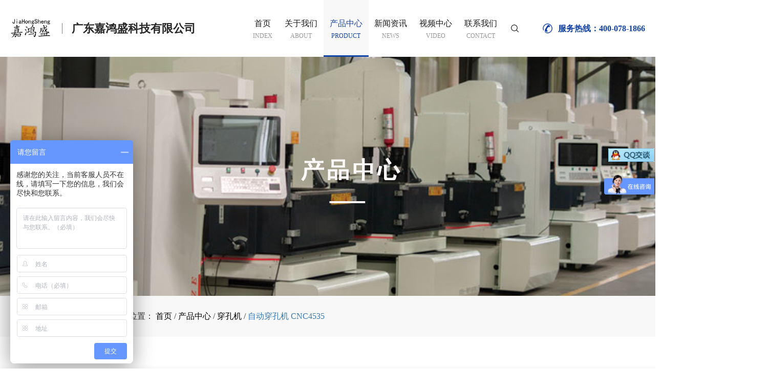

--- FILE ---
content_type: text/html; charset=utf-8
request_url: http://jiahongsheng.cn/pshow/40.html
body_size: 3924
content:
<!DOCTYPE html>

<html lang="en">



<head>

    <meta charset="UTF-8">

    <meta name="viewport" content="width=device-width, initial-scale=1.0, maximum-scale=1.0, user-scalable=0">

    <meta http-equiv="X-UA-Compatible" content="ie=edge">

    <title>嘉鸿盛火花机-产品详情-自动穿孔机 CNC4535 </title>

    <meta name="keywords" content="">

    <meta name="description" content="">

    <link rel="stylesheet" href="/public/static/index/lib/bootstrap-3.3.7/css/bootstrap.min.css">

    <link rel="stylesheet" href="/public/static/index/lib/swiper-4.3.3/css/swiper.min.css">

    <link rel="stylesheet" href="/public/static/index/assets/css/global_style.css?v=1.2.2">

    <link rel="stylesheet" href="/public/static/index/lib/animate-3.7.0/animate.min.css">

</head>



<body>

    <header>

        <!--PC端头部导航栏-->

        <nav class="pc-nav hidden-xs">

            <div class="nav-left">

                <img src="/public/uploads/images/20211108/1618664853.jpg" alt="logo">

                <div class="hidden-xs hidden-md">

                    <p>广东嘉鸿盛科技有限公司</p>

                </div>

            </div>

            <div class="nav-right hidden-xs hidden-sm">

                <ul>

                    
                    <li class="">

                        <a href="/index.html">

                            <p>首页</p>

                            <p>INDEX</p>

                        </a>

                        
                    </li>

                    
                    <li class="">

                        <a href="/about/company_profile.html">

                            <p>关于我们</p>

                            <p>ABOUT</p>

                        </a>

                        
                    </li>

                    
                    <li class="header-nav-active">

                        <a href="/product.html">

                            <p>产品中心</p>

                            <p>PRODUCT</p>

                        </a>

                        
                        <div class="son-nav">

                            <div class="son-nav-box">
                                
                                <div>

                                    <a class="son-nav-head" href="/product/5.html">
                                        <h4> CNC全自动镜面火花机</h4>
                                    </a>

                                    
                                </div>

                                
                                <div>

                                    <a class="son-nav-head" href="/product/2.html">
                                        <h4> ZNC镜面火花机</h4>
                                    </a>

                                    
                                </div>

                                
                                <div>

                                    <a class="son-nav-head" href="/product/3.html">
                                        <h4>CNC镜面火花机</h4>
                                    </a>

                                    
                                    <p><a href="/product/22.html">A系列</a></p>

                                    
                                    <p><a href="/product/23.html">B系列</a></p>

                                    
                                    <p><a href="/product/24.html">C系列</a></p>

                                    
                                    <p><a href="/product/25.html">D系列</a></p>

                                    
                                    
                                </div>

                                
                                <div>

                                    <a class="son-nav-head" href="/product/4.html">
                                        <h4>牛头式镜面火花机</h4>
                                    </a>

                                    
                                    <p><a href="/product/19.html">牛头式镜面火花机</a></p>

                                    
                                    <p><a href="/product/20.html">双牛头式镜面火花机</a></p>

                                    
                                    <p><a href="/product/21.html">牛头式数控火花机</a></p>

                                    
                                    
                                </div>

                                
                                <div>

                                    <a class="son-nav-head" href="/product/6.html">
                                        <h4>火花机配件</h4>
                                    </a>

                                    
                                </div>

                                
                                <div>

                                    <a class="son-nav-head" href="/product/8.html">
                                        <h4>加工样件</h4>
                                    </a>

                                    
                                </div>

                                
                                <div>

                                    <a class="son-nav-head" href="/product/7.html">
                                        <h4>雕铣机</h4>
                                    </a>

                                    
                                </div>

                                
                                <div>

                                    <a class="son-nav-head" href="/product/11.html">
                                        <h4>摇臂钻</h4>
                                    </a>

                                    
                                </div>

                                
                                <div>

                                    <a class="son-nav-head" href="/product/12.html">
                                        <h4>穿孔机</h4>
                                    </a>

                                    
                                </div>

                                
                                <div>

                                    <a class="son-nav-head" href="/product/13.html">
                                        <h4>硬轨加工中心机</h4>
                                    </a>

                                    
                                </div>

                                
                                <div>

                                    <a class="son-nav-head" href="/product/14.html">
                                        <h4>线轨加工中心机</h4>
                                    </a>

                                    
                                </div>

                                
                                <div>

                                    <a class="son-nav-head" href="/product/10.html">
                                        <h4>磨床</h4>
                                    </a>

                                    
                                </div>

                                
                                <div>

                                    <a class="son-nav-head" href="/product/9.html">
                                        <h4>铣床</h4>
                                    </a>

                                    
                                </div>

                                                            </div>

                        </div>

                        
                    </li>

                    
                    <li class="">

                        <a href="/news/company_news.html">

                            <p>新闻资讯</p>

                            <p>NEWS</p>

                        </a>

                        
                    </li>

                    
                    <li class="">

                        <a href="/video/promotional_video.html">

                            <p>视频中心</p>

                            <p>VIDEO</p>

                        </a>

                        
                    </li>

                    
                    <li class="">

                        <a href="/contact.html">

                            <p>联系我们</p>

                            <p>CONTACT</p>

                        </a>

                        
                    </li>

                    
                </ul>

                <img src="/public/static/index/assets/image/search.png" alt="" class="search">

                <div class="phone">

                    <img src="/public/static/index/assets/image/call_1.png" alt="">

                    <p>服务热线：400-078-1866</p>

                </div>

            </div>

        </nav>

        <!--移动端头部导航栏-->

        <div class="visible-xs" style="height: 50px;"></div>

        <div class="visible-xs">

            <div class="mb-nav">

                <img src="/public/uploads/images/20211108/1618664853.jpg" alt="logo">

                <img src="/public/static/index/assets/image/nav.png" alt="">

            </div>

        </div>

        <nav class="mb-nav-list">

            <ul>

                
                <li>

                    <a href="/index.html">

                        首页
                    </a>

                </li>

                
                <li>

                    <a href="/about/company_profile.html">

                        关于我们
                    </a>

                </li>

                
                <li>

                    <a href="/product.html">

                        产品中心
                    </a>

                </li>

                
                <li>

                    <a href="/news/company_news.html">

                        新闻资讯
                    </a>

                </li>

                
                <li>

                    <a href="/video/promotional_video.html">

                        视频中心
                    </a>

                </li>

                
                <li>

                    <a href="/contact.html">

                        联系我们
                    </a>

                </li>

                
            </ul>

        </nav>

        
        <div class="banner" style="background-image: url(/public/uploads/images/20220815/1040976341.jpg);"></div>

        
    </header>
<link rel="stylesheet" href="/public/static/index/assets/css/product-content.css">
<main>
    <div class="now-address hidden-xs">
        <img src="/public/static/index/assets/image/address_2.png" alt="">
        <p>您现在的位置：
            <a href="/index.html" style="color: black;">首页</a> /
            <a href="javascript:;" style="color: black">产品中心</a> /
            <a href="/product/12.html" style="color: black">穿孔机</a> /
            <a href="javascript:;">自动穿孔机 CNC4535 </a>
        </p>
    </div>
    <section class="product-synopsis">
        <img src="/public/uploads/images/20250704/2033294816.jpg" alt="">
        <div>
            <h3>自动穿孔机 CNC4535 </h3>
            <ul>
                                <li>• </li>
                            </ul>
        </div>
    </section>
    <section class="product-describe">
        <div class="describe-title">
            <p>产品描述</p>
        </div>
        <div class="describe-content">
            <p style="text-align: center;"><img src="/public/uploads/images/20220602/1654134572539414.png" _src="/public/uploads/images/20220602/1654134572539414.png" title="1654134572539414.png"/></p><p style="text-align: center;"><img src="/public/uploads/images/20220602/1654134572635663.png" _src="/public/uploads/images/20220602/1654134572635663.png" title="1654134572635663.png"/></p><p style="text-align: center;"><img src="/public/uploads/images/20220719/1658224133338030.png" _src="/public/uploads/images/20220719/1658224133338030.png" title="1658224133338030.png"/></p><p style="text-align: center;"><img src="/public/uploads/images/20220719/1658224133349286.png" _src="/public/uploads/images/20220719/1658224133349286.png" title="1658224133349286.png"/></p><p style="text-align: center;"><img src="/public/uploads/images/20250704/1751632395205193.jpg" title="1751632395205193.jpg" _src="/public/uploads/images/20250704/1751632395205193.jpg" alt="555x.jpg"/></p><p style="text-align: center;"><img src="/public/uploads/images/20220602/1654134581765415.png" _src="/public/uploads/images/20220602/1654134581765415.png" title="1654134581765415.png"/></p><p><br/></p>        </div>
    </section>
    <div class="paging">
        <a href="/pshow/39.html">上一页 <span class="hidden-xs">穿孔机DB703</span></a>        <a href="/pshow/41.html">下一页 <span class="hidden-xs">穿孔机 T430 </span></a>    </div>
    <section>
        <div class="container">
            <h2 class="h2-title">相关产品</h2>
            <div class="row">
                            </div>

        </div>
    </section>
    <section class="mask-layer">

    <img src="/public/static/index/assets/image/close.png" alt="" class="close-search"/>

    <div>

        <h3>我们能帮您找点什么吗？</h3>

        <form action="/search.html">

            <input type="text" name="keywords">

        </form>

        <ul class="list-inline ">

            <li>热搜关键词:</li>

            
            <li class="hot_keywords">镜面火花机</li>

            
            <li class="hot_keywords">电火花机</li>

            
            <li class="hot_keywords">台一火花机</li>

            
            <li class="hot_keywords">火花机</li>

            
        </ul>

    </div>

</section>
</main>
<footer>

    <div class="go-top" style="background-image: url(/public/static/index/assets/image/icon1.png)"></div>

    <section class="company">

        <p style="color: white">友情链接：

            
            <a href="http://www.taizheng.net.cn" rel="nofollow" target="_blank">火花机</a>

            
            <a href="http://www.taizheng.net.cn" rel="nofollow" target="_blank">镜面火花机</a>

            
            <a href="http://www.tazeedm.com" rel="nofollow" target="_blank">火花机厂家</a>

            
        </p>

    </section>

    </section>

    <!--pc端底部-->

    <section class="container-fluid web-footer hidden-xs">



        <div class="row">

            <div class="col-sm-8 col-md-8 col-lg-3">

                <img class="company-logo" src="/public/uploads/images/20211108/1709330217.png" alt="logo">

                <div class="link-company">

                    <img src="/public/static/index/assets/image/address.png" alt="">

                    <p>地址：广东省东莞市沙田镇兴洲路68号</p>

                </div>

                <div class="link-company">

                    <img src="/public/static/index/assets/image/email.png" alt="">

                    <p>邮箱：172235838@qq.com</p>

                </div>

                <div class="link-company">

                    <img src="/public/static/index/assets/image/call2.png" alt="">

                    <p>免费服务热线：400-078-1866</p>

                </div>

            </div>



            <div class="col-sm-4 col-md-4 col-lg-2 weChat">

                <h4 class="h4">微信关注我们</h4>

                <div>

                    <img src="/public/uploads/images/20220719/1739374369.jpg" alt="销售部">

                    <p>销售部</p>

                </div>

                <div>

                    <img src="/public/uploads/images/20220719/1739679820.jpg" alt="公众号">

                    <p>公众号</p>

                </div>

            </div>



            <div class="col-sm-5 col-md-5 col-lg-3 product-list hidden-xs">
                <h4 class="h4">产品中心</h4>
                <div>
                                        <p><a href="/product/5.html"> CNC全自动镜面火花机</a></p>
                                        <p><a href="/product/2.html"> ZNC镜面火花机</a></p>
                                        <p><a href="/product/22.html">CNC镜面火花机</a></p>
                                        <p><a href="/product/19.html">牛头式镜面火花机</a></p>
                                        <p><a href="/product/6.html">火花机配件</a></p>
                                        <p><a href="/product/8.html">加工样件</a></p>
                                        <p><a href="/product/7.html">雕铣机</a></p>
                                        <p><a href="/product/11.html">摇臂钻</a></p>
                                        <p><a href="/product/12.html">穿孔机</a></p>
                                        <p><a href="/product/13.html">硬轨加工中心机</a></p>
                                        <p><a href="/product/14.html">线轨加工中心机</a></p>
                                        <p><a href="/product/10.html">磨床</a></p>
                                        <p><a href="/product/9.html">铣床</a></p>
                                    </div>
            </div>

            <div class="col-sm-7 col-md-7 col-lg-4 directory hidden-xs">
                <div>
                    <h4 class="h4">关于我们</h4>
                                        <p><a href="/about/company_profile.html">公司介绍</a></p>
                                        <p><a href="/about/partner.html">合作客户</a></p>
                                        <p><a href="/about/certificate.html">专利证书</a></p>
                                        <p><a href="/about/service.html">销售服务</a></p>
                                    </div>
                <div>
                    <h4 class="h4">新闻资讯</h4>
                                        <p><a href="/news/company_news.html">公司新闻</a></p>
                                        <p><a href="/news/industry_news.html">行业新闻</a></p>
                                    </div>
                <div>
                    <h4 class="h4">视频中心</h4>
                                        <p><a href="/video/promotional_video.html">镜面火花机使用教程</a></p>
                                    </div>

                <div>
                    <a href="/contact.html"><h4 class="h4">联系我们</h4></a>
                </div>

            </div>

        </div>

        <div class="beian">
            <p>Copyright &copy; 2021 广东嘉鸿盛科技有限公司（TAZE火花机、镜面火花机、火花机厂家）All Rights Reserved 粤ICP备2021166168号-1 <script type="text/javascript">document.write(unescape("%3Cspan id='cnzz_stat_icon_1280715105'%3E%3C/span%3E%3Cscript src='https://s9.cnzz.com/z_stat.php%3Fid%3D1280715105%26show%3Dpic' type='text/javascript'%3E%3C/script%3E"));</script> </p>
        </div>

<script>
var _hmt = _hmt || [];
(function() {
  var hm = document.createElement("script");
  hm.src = "https://hm.baidu.com/hm.js?1d7428982241c1db64be12440349c6b9";
  var s = document.getElementsByTagName("script")[0]; 
  s.parentNode.insertBefore(hm, s);
})();
</script>


    </section>

    <!--移动端底部-->

    <section class="mb-web-footer visible-xs">

        <div class="mb-link-company">

            <img src="/public/static/index/assets/image/address.png" alt="">

            <p>地址：广东省东莞市沙田镇兴洲路68号</p>

        </div>

        <div class="mb-link-company">

            <img src="/public/static/index/assets/image/email.png" alt="">

            <p>邮箱：172235838@qq.com</p>

        </div>

        <div class="mb-link-company">

            <img src="/public/static/index/assets/image/call2.png" alt="">

            <p>免费服务热线：400-078-1866</p>

        </div>

        <h4 class="h4 text-center">微信关注我们</h4>

        <div class="mb-weChat">

            <div>

                <img src="/public/uploads/images/20220719/1739374369.jpg" alt="销售部">

                <p>销售部</p>

            </div>

            <div>

                <img src="/public/uploads/images/20220719/1739679820.jpg" alt="维修部">

                <p>维修部</p>

            </div>

        </div>

    </section>

</footer>

<style>
    .shang_qq {
      position: fixed;
      right: 2px;
      top: calc(50% - 70px);
      z-index: 9999;
  }
  .shang_qq img{
    width: 90px;
  }
  </style>
  <div class="shang_qq">
  <a target="_blank" href="http://wpa.qq.com/msgrd?v=3&uin=172235838&site=qq&menu=yes"><img border="0" src="//pub.idqqimg.com/wpa/images/counseling_style_52.png" alt="点击这里给我发消息" /></a>
  </div>


<script src="/public/static/index/lib/jquery-3.3.1/jquery.min.js"></script>

<script src="/public/static/index/lib/bootstrap-3.3.7/js/bootstrap.min.js"></script>

<script src="/public/static/index/lib/swiper-4.3.3/js/swiper.min.js"></script>

<script src="/public/static/index/assets/js/nav.js"></script>

<script src="/public/static/index/assets/js/search.js"></script>

<script src="/public/static/index/lib/WOW-1.1.3/wow.min.js"></script>
</body>
</html>

--- FILE ---
content_type: text/css
request_url: http://jiahongsheng.cn/public/static/index/assets/css/global_style.css?v=1.2.2
body_size: 2809
content:
html,
body,
div,
span,
applet,
object,
iframe,
h1,
h2,
h3,
h4,
h5,
h6,
p,
blockquote,
pre,
a,
abbr,
acronym,
address,
big,
cite,
code,
del,
dfn,
em,
img,
ins,
kbd,
q,
s,
samp,
small,
strike,
strong,
sub,
sup,
tt,
var,
b,
u,
i,
center,
dl,
dt,
dd,
ol,
ul,
li,
fieldset,
form,
label,
legend,
table,
caption,
tbody,
tfoot,
thead,
tr,
th,
td,
article,
aside,
canvas,
details,
embed,
figure,
figcaption,
footer,
header,
hgroup,
menu,
nav,
output,
ruby,
section,
summary,
time,
mark,
audio,
video {
  margin: 0;

  padding: 0;

  border: 0;

  font-size: 100%;

  font: inherit;

  vertical-align: baseline;
}

/* HTML5 display-role reset for older browsers */

article,
aside,
details,
figcaption,
figure,
footer,
header,
hgroup,
menu,
nav,
section {
  display: block;
}

body {
  line-height: 1;
}

ol,
ul {
  list-style: none;
}

blockquote,
q {
  quotes: none;
}

blockquote:before,
blockquote:after,
q:before,
q:after {
  content: "";

  content: none;
}

table {
  border-collapse: collapse;

  border-spacing: 0;
}

img {
  max-width: 100%;
}

/*导航条*/

header .pc-nav {
  display: flex;

  justify-content: space-between;

  align-items: center;

  max-width: 1500px;

  margin: auto;

  background: white;

  padding: 0 20px;
}

header .pc-nav .nav-left {
  display: flex;

  align-items: center;

  height: 100px;
}

header .pc-nav .nav-left img {
  height: 39px;
}

header .pc-nav .nav-left div {
  margin-left: 22px;

  padding-left: 18px;

  border-left: solid gray 1px;
}

header .pc-nav .nav-left div p {
  font-size: 22px;

  font-weight: bold;

  font-family: FZPSZHUNHJW, FZPSZHUNHJW-Regular;

  color: #252525;

  line-height: 21px;
}

header .pc-nav .nav-right {
  display: flex;

  flex-wrap: nowrap;

  align-items: center;

  justify-content: flex-end;

  flex-grow: 1;

  margin-left: 100px;
}

header .pc-nav .nav-right ul {
  flex-grow: 1;
  display: flex;
  flex-wrap: nowrap;
  justify-content: flex-end;
}

header .pc-nav .nav-right ul li {
  flex-grow: 1;

  text-align: center;

  border-bottom: white 3px solid;
}

header .pc-nav .nav-right ul li:hover {
  background: #f8f8f8;

  border-bottom: #1344a8 3px solid;
}

header .pc-nav .nav-right .header-nav-active {
  background: #f8f8f8;

  border-bottom: #1344a8 3px solid;
}

header .pc-nav .nav-right .header-nav-active a p {
  color: #1344a8 !important;
}

header .pc-nav .nav-right ul li a {
  text-decoration: none;

  display: block;

  text-align: center;

  padding: 38px 0px;
}

header .pc-nav .nav-right ul li a p {
  height: 16px;

  font-size: 16px;

  font-family: SourceHanSansCN, SourceHanSansCN-Regular;

  font-weight: 400;

  text-align: left;

  color: #1b1b1b;

  text-align: center;
}

header .pc-nav .nav-right ul li a p:nth-child(2) {
  font-size: 12px;

  color: #969696;

  padding-top: 10px;
}

header .pc-nav .nav-right ul li:hover a p {
  color: #004abc;
}

header .pc-nav .nav-right .search {
  width: 15px;

  height: 15px;

  margin-right: 47px;

  margin-left: 15px;
}

header .pc-nav .nav-right .phone {
  display: flex;

  align-items: center;
}

header .pc-nav .nav-right .phone img {
  width: 19px;

  height: 19px;
}

header .pc-nav .nav-right .phone p {
  padding-left: 11px;

  opacity: 1;

  font-size: 16px;

  font-family: SourceHanSansCN, SourceHanSansCN-Medium;

  font-weight: bold;

  color: #0f41a5;
}

header .nav-right ul li .son-nav {
  display: none;

  position: absolute;

  left: 0;

  top: 110px;

  width: 100%;

  height: 400px;

  z-index: 999;

  background: rgba(247, 245, 245, 0.9);
}

header .nav-right ul li .son-nav .son-nav-box {
  max-width: 1500px;

  width: 100%;

  height: 100%;

  display: flex;

  justify-content: flex-start;

  align-content: space-between;

  flex-direction: column;

  flex-wrap: wrap;

  margin: auto;

  padding: 40px 20px;
}

header .nav-right ul li .son-nav .son-nav-box div {
  max-width: 20%;
  width: 100%;
  padding-bottom: 20px;
}

header .nav-right ul li .son-nav .son-nav-head {
  display: block;
  padding: 20px 0;
  color: black;
  font-size: 14px;
  font-weight: bold;
}

header .nav-right ul li .son-nav .son-nav-head:hover {
  color: #073ba3;
}

header .nav-right ul li .son-nav .son-nav-box div p {
  padding: 15px 0;
}

header .nav-right ul li .son-nav .son-nav-box div p a:hover {
  color: #073ba3;
}

header .nav-right ul li .son-nav .son-nav-box div p a {
  padding: 0;
  color: #686767;
  font-size: 14px;
}

header .nav-right ul li:hover .son-nav {
  display: block;
}

header .mb-nav {
  position: fixed;

  display: flex;

  justify-content: space-between;

  align-items: center;

  height: 50px;

  padding: 0 20px;

  top: 0;

  left: 0;

  z-index: 999;

  width: 100%;

  background: white;
}

header .mb-nav img:nth-child(1) {
  width: 100px;
}

header .mb-nav img:nth-child(2) {
  width: 30px;
}

header .mb-nav-list {
  display: none;

  z-index: 999;

  position: fixed;

  top: 50px;

  background: rgba(0, 0, 0, 0.7);

  right: 0;

  width: 100%;
}

header .mb-nav-list ul li a {
  color: white;

  display: block;

  padding: 10px 30px;

  line-height: 30px;

  text-decoration: none;
}

header .mb-nav-list ul li a:active {
  background: rgb(90, 90, 90);
}

header .banner {
  height: 467px;

  background-position: center;

  background-size: cover;
}

.hot_keywords:hover {
  cursor: pointer;
}

main .now-address {
  height: 80px;

  display: flex;

  align-items: center;

  opacity: 1;

  background: #f8f8f8;

  padding-left: 12%;

  text-decoration: none;
}

main .now-address p a {
  text-decoration: none;
}

main nav {
  height: 82px;
  background: #f8f8f8;
}

main .main-nav {
  max-width: 1570px;
  display: flex;
  justify-content: space-between;
  align-items: center;
  margin: auto;
}

main .main-nav ul {
  display: flex;
  justify-content: center;
  align-items: center;
}

main .main-nav ul li a {
  display: block;
  margin: 0 45px;
  text-decoration: none;
  line-height: 80px;
  border-bottom: 2px #f8f8f8 solid;
  color: #000000;
}

main .main-nav ul li a:hover {
  color: #073ba3;
  border-bottom: 2px #073ba3 solid;
}

main .main-nav-active {
  color: #073ba3 !important;
  border-bottom: 2px #073ba3 solid !important;
}

main .main-nav div {
  display: flex;
  justify-content: flex-start;
  align-items: center;
  padding-right: 20px;
}

main .main-nav div img {
  width: 14px;
  margin-right: 10px;
}

main .main-nav div p {
  font-size: 14px;
  font-family: SourceHanSansCN, SourceHanSansCN-Regular;
  font-weight: 400;
  color: #000000;
  line-height: 21px;
}

main .main-nav div p a {
  text-decoration: none;
}

main .now-address img {
  width: 14px;

  height: 22px;

  margin-right: 20px;
}

.company {
  line-height: 46px;

  background: #1a4db4;

  padding: 0 20px;
}

.company p {
  width: 1540px;

  max-width: 100%;

  margin: auto;
}

.company p a {
  color: white;
  text-decoration: none;
}

footer {
  background: #242323;

  margin-top: 100px;

  overflow: hidden;
}

footer .go-top {
  width: 50px;
  height: 50px;
  position: fixed;
  right: 40px;
  bottom: 100px;
  border-radius: 50%;
  background: #1a4db4;
  background-position: center;
  background-size: 30px;
  background-repeat: no-repeat;
  cursor: pointer;
}

.web-footer {
  max-width: 1580px;
  padding: 40px 20px;
}

.web-footer .company-logo {
  width: 200px;

  margin-bottom: 40px;
}

.web-footer .link-company {
  display: flex;

  justify-items: flex-start;

  align-items: center;

  color: rgb(131, 130, 130);

  padding: 15px 0;

  font-size: 14px;
}

.web-footer .link-company img {
  margin-right: 20px;

  width: 20px;
}

.web-footer .weChat {
  padding-right: 100px;
}

.web-footer .weChat h4 {
  color: white;

  margin-bottom: 40px;

  text-align: center;

  font-size: 16px;
}

.web-footer .weChat div {
  width: 100%;
}

.web-footer .weChat div img {
  width: 75px;

  display: block;

  margin: auto;
}

.web-footer .weChat div p {
  color: white;

  text-align: center;

  margin: 15px 0;

  font-size: 14px;
}

.web-footer .product-list h4 {
  color: white;

  margin-bottom: 40px;

  font-size: 16px;
}

.web-footer .product-list div {
  display: flex;

  justify-content: space-between;

  align-content: center;

  flex-wrap: wrap;
}

.web-footer .product-list div p {
  width: 50%;

  display: -webkit-box;
  overflow: hidden;
  text-overflow: ellipsis;
  -webkit-line-clamp: 1;
  -webkit-box-orient: vertical;
}

.web-footer .product-list div p a {
  color: #838282;

  line-height: 30px;

  text-decoration: none;

  font-size: 14px;
}

.web-footer .product-list div p a:hover {
  color: white;
}

.web-footer .directory {
  display: flex;

  justify-content: space-between;
}

.web-footer .directory div {
  width: 25%;
}

.web-footer .directory h4 {
  color: white;

  text-align: center;

  padding-bottom: 10px;

  font-size: 16px;
}

.web-footer .directory p {
  text-align: center;
}

.web-footer .directory p a {
  color: #838282;

  line-height: 30px;

  text-decoration: none;

  font-size: 14px;
}

.web-footer .directory p a:hover {
  color: white;
}

.web-footer .beian {
  max-width: 1900px;

  margin: auto;

  font-size: 12px;

  font-family: SourceHanSansCN, SourceHanSansCN-Regular;

  font-weight: 400;

  color: #787878;

  letter-spacing: 1px;

  border-top: solid #787878 2px;

  padding-top: 50px;

  margin-top: 50px;
}

.mb-web-footer {
  background: #242323;

  padding: 20px;

  color: white;
}

.mb-web-footer .mb-link-company {
  display: flex;

  justify-content: flex-start;

  align-items: center;

  height: 30px;
}

.mb-web-footer .mb-link-company img {
  width: 20px;

  margin-right: 20px;
}

.mb-web-footer .mb-link-company p {
  font-size: 14px;

  color: #868686;
}

.mb-weChat {
  display: flex;

  justify-content: space-between;

  padding: 20px 0;

  text-align: center;

  font-size: 14px;

  color: white;
}

.mb-weChat img {
  width: 100px;

  margin-bottom: 10px;
}

.mask-layer {
  width: 100%;

  height: 100%;

  position: fixed;

  top: 0;

  left: 0;

  background: rgba(0, 0, 0, 0.726);

  z-index: 9999;

  display: none;
}

.mask-layer img {
  display: block;

  margin: 223px auto 122px;
}

.mask-layer h3 {
  font-size: 32px;

  font-family: PingFangSC, PingFangSC-Regular;

  font-weight: 400;

  text-align: left;

  color: #ffffff;

  line-height: 45px;
}

.mask-layer div {
  max-width: 694px;

  margin: auto;

  position: relative;
}

.mask-layer div input {
  width: 694px;

  height: 71px;

  background: #ffffff;

  border-radius: 11px;

  margin: 35px 0;

  padding: 0 60px;

  outline: none;
}

.mask-layer div::after {
  content: "";

  display: block;

  width: 26px;

  height: 26px;

  background-image: url(../image/search.png);

  background-size: cover;

  background-position: center;

  position: absolute;

  left: 20px;

  top: 100px;
}

.mask-layer ul {
  color: white;
}

@media screen and (min-width: 1050px) {
  .container {
    width: 1500px !important;
  }
}

@media screen and (max-width: 1050px) {
  .hidden-xs,
  .hidden-sm {
    display: none !important;
  }

  .visible-xs {
    display: block !important;
  }

  main nav .main-nav {
    display: flex;
    justify-content: center;
  }

  main nav .main-nav ul li a {
    margin: 0 10px;
    font-size: 14px;
  }

  header .banner {
    height: 50vh;
  }

  .mask-layer img {
    width: 20px;

    display: block;

    margin: 200px auto 40px;
  }

  .mask-layer h3 {
    font-size: 20px;

    font-family: PingFangSC, PingFangSC-Regular;

    font-weight: 400;

    text-align: left;

    color: #ffffff;

    line-height: 45px;
  }

  .mask-layer div {
    max-width: 694px;

    margin: auto;

    position: relative;

    padding: 20px;
  }

  .mask-layer div input {
    width: calc(100% - 60px);

    height: 50px;

    background: #ffffff;

    border-radius: 11px;

    margin: 35px 0;

    padding: 0 60px;
  }

  .mask-layer div::after {
    content: "";

    display: block;

    width: 26px;

    height: 26px;

    background-image: url(../image/search.png);

    background-size: cover;

    background-position: center;

    position: absolute;

    left: 30px;

    top: 110px;
  }

  .mask-layer ul {
    color: white;

    font-size: 12px;
  }
}


--- FILE ---
content_type: text/css
request_url: http://jiahongsheng.cn/public/static/index/assets/css/product-content.css
body_size: 1289
content:
header .banner {

    background-image: url(../image/banner4.png);   

}

main .product-synopsis {

    max-width: 1399px;

    background: #ffffff;

    box-shadow: 0px 2px 12px 5px rgba(0,0,0,0.11); 

    display: flex;

    justify-content: space-between;

    align-items: flex-start;

    padding: 115px 90px;

    margin: 68px auto 0;

}



main .product-synopsis img {

    width: 400px;

}

main .product-synopsis div {

    padding: 0 40px;

}

main .product-synopsis div h3 {

    font-size: 32px;

    font-family: SourceHanSansCN, SourceHanSansCN-Medium;

    font-weight: 500;

    color: #1042a5;

    line-height: 48px;

    margin-bottom: 80px;

}



main .product-synopsis div ul li {

    font-size: 15px;

    font-family: SourceHanSansCN, SourceHanSansCN-Medium;

    font-weight: 500;

    color: #383838;

    line-height: 34px;

}



main .product-describe {

    max-width: 1399px;

    background: #ffffff;

    box-shadow: 0px 2px 12px 5px rgba(0,0,0,0.11); 

    margin: auto;

    margin-top: 50px;

}



main .product-describe .describe-title{

    height: 88px;

    border-bottom: 1px solid #d0d0d0;

}

main .product-describe .describe-title p {

    display: block;

    width: 287px;

    height: 88px;

    background: #0e40a4;

    text-align: center;

    line-height: 88px;

    font-size: 22px;

    font-family: SourceHanSansCN, SourceHanSansCN-Medium;

    font-weight: 500;

    color: #ffffff;

}

main .product-describe .describe-content {

    padding: 25px 53px 100px;

}

main .product-describe .describe-content p {
    line-height: 40px;
}

main .product-describe .describe-content h3 {

    margin: 30px 0;

    font-size: 18px;

    font-family: SourceHanSansCN, SourceHanSansCN-Bold;

    font-weight: 700;

    color: #0e40a4;

}

main .product-describe .describe-content img {
    max-width: 100%;
}



main .product-describe ul li {

    font-size: 15px;

    font-family: SourceHanSansCN, SourceHanSansCN-Medium;

    font-weight: 500;

    color: #383838;

    line-height: 31px;

}

main .product-describe .product-standard {

    margin-top: 53px;

}

main .product-describe .product-standard tr th {

    background: #61bac8;

    height: 51px;

    font-size: 24px;

    font-family: SourceHanSansCN, SourceHanSansCN-Regular;

    font-weight: 400;

    color: #ffffff;

    line-height: 51px;

    text-align: center;

    border: white solid 4px;

}



main .product-describe .product-standard tr td {

    height: 30px;

    border: white solid 4px;

    background: #efefef;

    line-height: 30px;

    text-align: center;

    font-size: 16px;

    font-family: SourceHanSansCN, SourceHanSansCN-Regular;

    font-weight: 400;

    color: #5a5a5a;

}



.paging {

    display: flex;

    justify-content: space-between;

    align-items: center;

    max-width: 1410px;

    margin: 64px auto;

}



.paging a {

    margin-right: 10px;

    color: black;

}



main .h2-title {

    font-size: 25px;

    font-family: SourceHanSansCN, SourceHanSansCN-Medium;

    font-weight: 500;

    color: #000000;

    line-height: 38px;

    letter-spacing: 1px;

    margin: 57px 0;

}

main .one-product {

    width: 321px;

    height: 391px;

    display: block;

    background: #ffffff;

    padding-top: 47px;

    margin:0 auto 26px;

    text-decoration: none;

    border: 1px solid #e6e6e6;

    border-radius: 5px;

}



main .one-product:hover {

    border: none;

    box-shadow: 0px 2px 16px 6px rgba(164,164,164,0.10); 

}

main .one-product img {

    display: block;

    width: 199px;

    height: 225px;

    opacity: 1;

    margin:auto;

}



main .one-product p {

    padding: 15px 0;

    text-align: center;

}



main .product-describe .product-standard th:nth-child(1) {

    width: 291px;

}

main .product-describe .product-standard th:nth-child(2) {

    width: 107px;

} 

main .product-describe .product-standard th:nth-child(3) {

    width: 208px;

} 

main .product-describe .product-standard th:nth-child(4) {

    width: 420px;

} 

main .product-describe .product-standard th:nth-child(5) {

    width: 207px;

}

@media screen and (min-width:1350px){

    .container {

        width: 1450px;

    }

}



@media screen and (max-width: 780px){

    main .product-synopsis {

        width: 100vw;

        display: block;

        padding: 20px 0px;

        margin:0;

    }

    

    main .product-synopsis img {

        width: 70%;

        display: block;

        margin: auto;

    }

    main .product-synopsis div {

        padding: 0px 20px;

    }

    main .product-synopsis div h3 {

        font-size: 20px;

        margin-bottom: 0px;

    }



    main .product-describe {

        width: 100vw;

        background: #ffffff;

        box-shadow: none;

        margin-top: 0px;

        padding: 0;

    }

    

    main .product-describe .describe-title{

        height: 40px;

        border-bottom: 1px solid #d0d0d0;

    }

    main .product-describe .describe-title p {

        width: 100px;

        height: 40px;

        line-height: 40px;

        font-size: 16px;

    }

    main .product-describe .describe-content {

        padding: 25px 20px 0px;

    }

    main .product-describe .describe-content h3 {

        margin: 20px 0px 20px;

        font-size: 18px;

        font-family: SourceHanSansCN, SourceHanSansCN-Bold;

        font-weight: 700;

        color: #0e40a4;

    }

    main .product-describe .product-standard {

        margin-top: 0px;

    }

    main .product-describe .product-standard tr th {

        background: #61bac8;

        font-size: 14px;

        color: #ffffff;

        line-height: 20px;

        border: white solid 2px;

    }

    

    main .product-describe .product-standard tr td {

        border: white solid 2px;

        background: #efefef;

        line-height: 18px;

        text-align: center;

        font-size: 12px;

    }



    main .paging {

        margin: 30px 0;

        padding: 0 20px;

    }

    

    main .paging a {

        margin-right: 0px;

        font-size: 14px;

    }

}

--- FILE ---
content_type: application/javascript
request_url: http://jiahongsheng.cn/public/static/index/assets/js/nav.js
body_size: 518
content:
$('.mb-nav').on('click', function(){
	$('.mb-nav-list').slideToggle();
});

$(".go-top").hide();
$(function () {
  $(window).scroll(function () {
    if ($(window).scrollTop() > 1000) {
      $(".go-top").fadeIn(500);
    } else {
      $(".go-top").fadeOut(500);
    }
  });

  $(".go-top").click(function () {
    $("body,html").animate({ scrollTop: 0 }, 300);
    return false;
  });
});

function body_zoom () {
  if ($(window).width() > 1024) {
    let ratio = 0,
      screen = window.screen,
      ua = navigator.userAgent.toLowerCase();
    if (window.devicePixelRatio !== undefined) {
      ratio = window.devicePixelRatio;
    } else if (~ua.indexOf('msie')) {
      if (screen.deviceXDPI && screen.logicalXDPI) {
        ratio = screen.deviceXDPI / screen.logicalXDPI;
      }
    } else if (
      window.outerWidth !== undefined &&
      window.innerWidth !== undefined
    ) {
      ratio = window.outerWidth / window.innerWidth;
    }
    if (ratio) {
      ratio = Math.round(ratio * 100);
    }
    $('body').css('zoom', 100 / ratio)
  } else {
    $('body').css('zoom', 1)
  }
}

body_zoom()

$(window).resize(function () {
  body_zoom()
})

--- FILE ---
content_type: application/javascript
request_url: http://jiahongsheng.cn/public/static/index/assets/js/search.js
body_size: 388
content:
$('.search').on('click', function(){
	$('.mask-layer').css('display', 'block')
});

$('.close-search').on('click', function(){
	$('.mask-layer').css('display', 'none')
});

$('.hot_keywords').click(function(){
	var keywords = $(this).text();
        var keyword = keywords.replace(/\s+/g,"");
        window.location.href = "/search.html?keywords=" + keyword; return;
})


